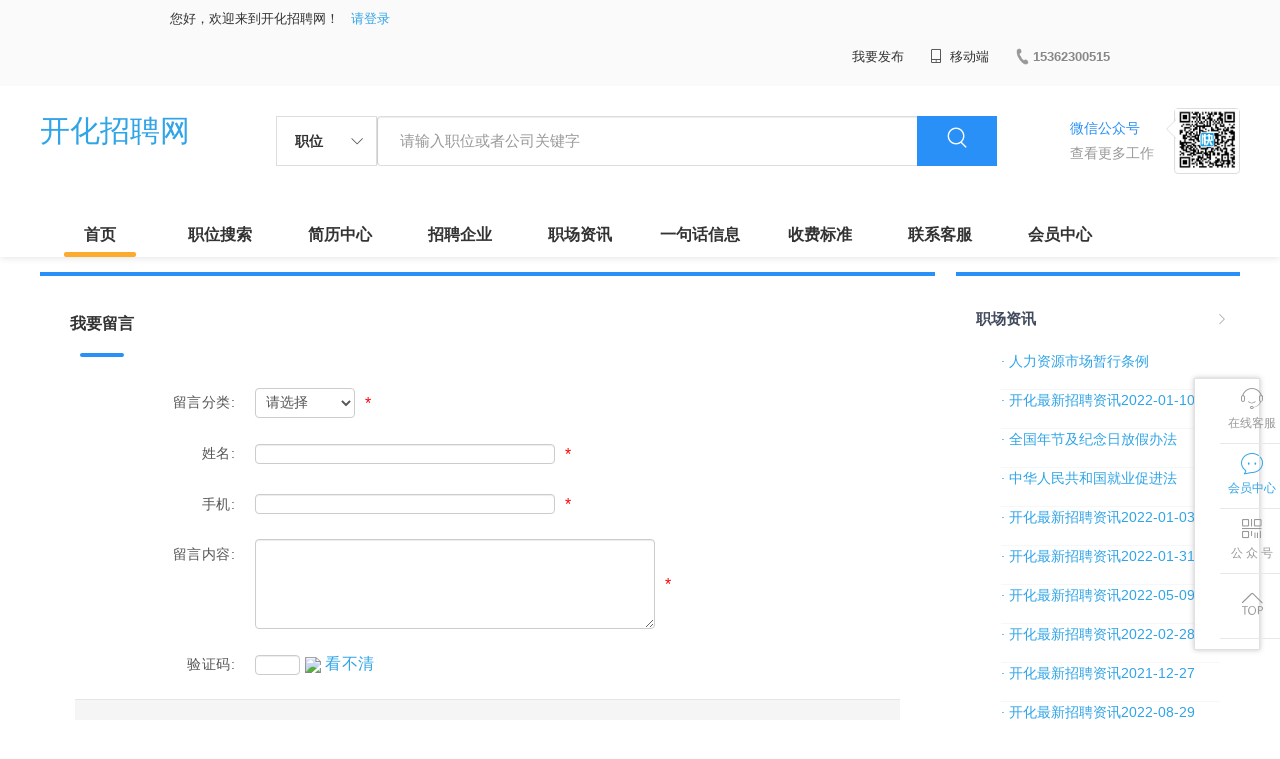

--- FILE ---
content_type: text/html;charset=UTF-8
request_url: http://www.khzp.cn/guestbook.html
body_size: 19024
content:



















<!----->














<!DOCTYPE html>
<html>
<head>
<title>
意见建议_
  
              
              开化招聘网 
            
</title>
<link rel="stylesheet" href="//rcvip2.kuaimi.cc/static/kmsite-zppc-moban1/css/base.css?v=20210501">
<link rel="stylesheet" type="text/css" href="//rcvip2.kuaimi.cc/static/kmsite-zppc-moban1/css/index.css?v=20210501"/>
<link rel="stylesheet" type="text/css" href="//rcvip2.kuaimi.cc/static/kmsite-zppc-moban1/css/jobList.css?v=20210501"/>
<link rel="stylesheet" type="text/css" href="//rcvip2.kuaimi.cc/static/kmsite-zppc-moban1/css/myAlert.css"/>
<link rel="stylesheet" href="https://cdn.bootcdn.net/ajax/libs/Swiper/5.2.1/css/swiper.min.css">
<script src="https://cdnjs.cloudflare.com/ajax/libs/Swiper/5.2.1/js/swiper.min.js"> </script>


<script src="//rcvip2.kuaimi.cc/static/jquery/jquery-1.9.1.min.js" type="text/javascript" charset="utf-8"></script>
<script src="//rcvip2.kuaimi.cc/static/kmsite-zppc-moban1/js/common.js?v=20210501" type="text/javascript" charset="utf-8"></script>
<script src="//rcvip2.kuaimi.cc/static/kmsite-zppc-moban1/js/index.js?v=20210501" type="text/javascript" charset="utf-8"></script>
<script src="//rcvip2.kuaimi.cc/static/kmsite-zppc-moban1/js/myAlert.js" type="text/javascript" charset="utf-8"></script>

	<meta http-equiv="Content-Type" content="text/html;charset=utf-8" />
<meta http-equiv="Cache-Control" content="no-store" /><meta http-equiv="Pragma" content="no-cache" /><meta http-equiv="Expires" content="0" />
<meta name="author" content=""/><meta http-equiv="X-UA-Compatible" content="IE=7,IE=9,IE=10" />




	
	
		<link rel="shortcut icon" href="//rcvip2.kuaimi.cc/static/favicon.ico">
	



<meta name="decorator" content="cms_default_domain_city_km1"/>
<meta name="description" content="开化招聘网www.khzp.cn专注于开化的人才招聘网站,提供开化地区的招聘信息以及求职信息,打造开化地区具有影响力的网上人才市场,及时高效地为企业和人才服务." />
<meta name="keywords" content=" 开化人才网,开化招聘网,开化人才市场,开化人事人才网" />
<link rel="stylesheet" type="text/css" href="//rcvip2.kuaimi.cc/static/kmsite-zppc-moban1/css/zixunList.css?v=20210501"/>


<script src="//rcvip2.kuaimi.cc/static/layer/layer.js" type="text/javascript"></script>
<script type="text/javascript">
		$(document).ready(function() {
			
			$("#inputForm").validate({
				rules: {
					validateCode: {remote: "/servlet/validateCodeServlet"}
				},
				messages: {
					content: {required: "请填写留言内容"},
					validateCode: {remote: "验证码不正确"}
				},
				errorContainer: "#messageBox",
				errorPlacement: function(error, element) {
					if (element.is(":checkbox")||element.is(":radio")||element.parent().is(".input-append")){
						error.appendTo(element.parent().parent());
					} else {
						error.insertAfter(element);
					}
				}
			});
			$("#main_nav li").each(function(){
				$(this).toggleClass("active", $(this).text().indexOf('公共留言')>=0);
			});
		});
		function page(n,s){
			location="/guestbook?pageNo="+n+"&pageSize="+s;;
		}
	</script>
	
	<link href="//rcvip2.kuaimi.cc/static/bootstrap/2.3.1/css_cerulean/bootstrap.min.css" type="text/css" rel="stylesheet" />

</head>
<body>
<div class="headerpage">
  <div class="header_box_banner">
    <div class="banner">
      <div class="container w_1200 clearfix">
        <div class="banner-right clearfix">
          <div class="login">
            <div class="login_before" style=""> <span>您好，欢迎来到开化招聘网！</span>
               <a href="/a"  style="margin-left:8px;">请登录</a> 
              
            </div>
            <div class="login_after" style="display:none;"> <span id="showusernamet"></span><span>，您好！欢迎来到开化招聘网！</span> </div>
          </div>
          <!--
          <div class="weixinLogin duanxiLogin" style="" dataTye="ewmLogin"><a href="javascript:void(0)"><i></i><span>微信登录</span></a></div>
		 -->
         
        
        </div>
        <ul class="channelList fr">
          <li class="fabu_banner">
            <div class="fabu_title"> 我要发布 </div>
            <div class="login_afterInfo">
              <div class="sanjiao_banner"> <i class="triangle_up"></i> <i class="triangle_down"></i> </div>
              <div class="listBox" id="dsy_D01_87">
                <div>
                  <div><a href="/a" target="_blank">企业入驻</a></div>
                  <div><a href="/a" target="_blank">创建简历</a></div>
                </div>
              </div>
            </div>
          </li>
          <li class="ydd"> <a href="javascript:void(0)"><i class="iconfont iconshouji"></i> 移动端</a>
            <div class="pop-none">
              <div> <span class="pop-none-txt">微信公众号</span>
                
                  
                   <img src="//rcvip2.kuaimi.cc/static/images/kmrc_kefu_wx1.png" alt=""> 
                
                <span class="pop-none-ins">懂您的招聘网站</span> </div>
            </div>
          </li>
          <li class="phone">
            
              
               <a href="tel:15362300515"><i></i><span>15362300515</span></a> 
            
          </li>
        </ul>
      </div>
    </div>
    <div class="header w_1200 clearfix">
      <div class="menu fl">
        <div class="menuLeft ">
          <div class="login_bnner">
            
              
               <a href="/" >开化招聘网</a> 
            
          </div>
        </div>
      </div>
      <div class="search fl">
        <div class="input">
          <form id="TsearchForm" action="jobList.html?km=ok">
            <div class="noArrow clearfix"> <span class="state fl">职位</span> <i class="fl iconfont icondown"></i> </div>
            <span class="sstate" style="display: none;"> <span data-tishi="请输入职位或者公司关键字" data-action="jobList.html?km=ok">职位</span> <span data-tishi=" 请输入关键字搜索简历" data-action="resumeList.html?km=ok">简历</span> </span>
            <input type="text" id="TsearchInput" value="" autocomplete="off" placeholder="请输入职位或者公司关键字">
            <div class="inputRightPart">
              <button type="submit" class="searchButton"><i class="iconfont iconsearch"></i></button>
            </div>
          </form>
        </div>
      </div>
      <div class="saoma_banner clearfix fr">
        <div class="txt_cont fl">
          <div class="txt active"> 微信公众号</div>
          <div class="txt"> 查看更多工作 </div>
        </div>
        <div class="ewmBanner fl">
          
            
             <img src="//rcvip2.kuaimi.cc/static/images/kmrc_kefu_wx1.png" alt=""> 
          
        </div>
        <div class="ewmBanner xcx fl displayfalse">
          
            
             <img src="//rcvip2.kuaimi.cc/static/images/kmrc_kefu_wx1.png" alt=""> 
          
        </div>
      </div>
    </div>
    <div class="shijidaohang" id="fc_nav">
      <ul class="channelList w_1200">
        <li class=""><a href="/">首页</a></li>
        <li class=""><a href="jobList.html">职位搜索</a></li>
        <li class=""><a href="resumeList.html">简历中心</a></li>
        <li class=""><a href="companyList.html">招聘企业</a></li>
        <li class=""><a href="zixun.html">职场资讯</a></li>
        <li class=""><a href="yijuhua.html">一句话信息</a></li>
        <li class=""><a href="vip.html">收费标准</a></li>
        <li class=""><a href="contact.html">联系客服</a></li>
        <li class=""><a href="/a">会员中心</a></li>
      </ul>
    </div>
  </div>
  <!---r show--->
  <div class="side-cont">
    <ul class="side-content">
      <li class="kefu-consult">
        <div class="text"><i class="iconfont iconkefu"></i><br>
          在线客服</div>
        <div class="box-53kf">
          <div>
            
              
               <img src="//rcvip2.kuaimi.cc/static/images/kmrc_kefu_wx1.png" width="100" height="100"> 
            
            <p>联系官方客服</p>
            <i class="caret-right"></i> </div>
        </div>
      </li>
      <li class="feedback"> <a class="text" href="/a"><i class="iconfont iconyijian"></i><br>
        会员中心</a> </li>
      <li class="zt-app">
        <div class="text"> <i class="iconfont iconerweima"></i><br>
          公&nbsp;众&nbsp;号 </div>
        <div class="qrCode">
          <div>
            
              
               <img src="//rcvip2.kuaimi.cc/static/images/kmrc_kefu_wx1.png" width="100" height="100"> 
            
            <p>打开微信扫一扫</p>
            <i class="caret-right"></i> </div>
        </div>
      </li>
      <li class="to-top" id="Topfun">
        <div class="text"><i class="iconfont iconfanhuidingbu"></i></div>
      </li>
    </ul>
  </div>
  <div class="page-sign" style="display: none;"> </div>
</div>
<!---r show end--->

<div class="main_content w_1200 clearfix">
  <div class="list-news-box">
  
      <div class="filter_box">
      <div class="tabs-nav-wrap clearfix"> <a class="tab-nav active" href="guestbook.html" rel="nofollow">
        <p class="nav_p">我要留言</p>
        </a> 
       
        </div>
    </div>
    <div class="detail-content">
      
   
      <div class="content">
	  
	  <form id="inputForm" class="form-horizontal" action="/guestbook" method="post">
			
				<div class="control-group">
				<label class="control-label">留言分类:</label>
				<div class="controls">
					<select name="type" class="txt required" style="width:100px;">
						<option value="">请选择</option>
						
							<option value="1">咨询</option>
						
							<option value="2">建议</option>
						
							<option value="3">投诉</option>
						
							<option value="4">友情链接</option>
						
							<option value="5">网站合作</option>
						
					</select>
					
					<span class="help-inline"><font color="red">*</font> </span>
				</div>
			</div>
			
			<div class="control-group">
				<label class="control-label">姓名:</label>
				<div class="controls">
					<input type="text" name="name" maxlength="11" class="required" style="width:300px;"/>
					<span class="help-inline"><font color="red">*</font> </span>
				</div>
			</div>
			<div class="control-group">
				<label class="control-label">手机:</label>
				<div class="controls">
					<input type="text" name="phone" maxlength="50" class="required mobile" style="width:300px;"/>
					<span class="help-inline"><font color="red">*</font> </span>
				</div>
			</div>
		
		
		
		 
    
	
	  
	
		  			


				
			
			<div class="control-group">
				<label class="control-label">留言内容:</label>
				<div class="controls">
					<textarea name="content" rows="4" maxlength="200" class="required" style="width:400px;">
					
					</textarea>
					<span class="help-inline"><font color="red">*</font> </span>
				</div>
			</div>
			<div class="control-group">
				<label class="control-label">验证码:</label>
				<div class="controls">
					
















<!--123
--->

























<input type="text" id="validateCode" name="validateCode" maxlength="5" class="txt required" style="font-weight:bold;width:45px;"/>
<img src="/servlet/validateCodeServlet" onclick="$('.validateCodeRefresh').click();" class="mid validateCode" style=""/>
<a href="javascript:" onclick="$('.validateCode').attr('src','/servlet/validateCodeServlet?'+new Date().getTime());" class="mid validateCodeRefresh" style="">看不清</a>
				</div>
			</div>
			<div class="form-actions">
				<input class="btn" type="submit" value="提 交"/>&nbsp;
			</div>
			<div id="messageBox" class="alert alert-error" style="display:none">输入有误，请先更正。</div>
		</form>
		
		
      </div>
    </div>
    <div class="operate">
     	<h5>相关文章</h5>
			<ol></ol>
    </div>
  </div>
  <div class="sider">
    <div class="promotion-job">
      <h3><a href="zixun.html" class="more" target="_blank"> <i class="iconfont iconnext icon"></i></a>职场资讯</h3>
       <ul>
        
          <li>
           
            <div class="info-primary">
              <div class=""><a href="/zixun-3b981060346a473491f8233369b7a7b0.html"  target="_blank" style="color:">· 人力资源市场暂行条例</a></div>
              </div>
          </li>
        
          <li>
           
            <div class="info-primary">
              <div class=""><a href="/zixun-63a4250c0d77430785faddf0f51e042a.html"  target="_blank" style="color:">· 开化最新招聘资讯2022-01-10</a></div>
              </div>
          </li>
        
          <li>
           
            <div class="info-primary">
              <div class=""><a href="/zixun-f6aff83f61204bacba7195b7e7feac35.html"  target="_blank" style="color:">· 全国年节及纪念日放假办法</a></div>
              </div>
          </li>
        
          <li>
           
            <div class="info-primary">
              <div class=""><a href="/zixun-8c039db9a4ad4b2885d165cfbb781a46.html"  target="_blank" style="color:">· 中华人民共和国就业促进法</a></div>
              </div>
          </li>
        
          <li>
           
            <div class="info-primary">
              <div class=""><a href="/zixun-0c610240fee54ecf8da8b0a876242bc4.html"  target="_blank" style="color:">· 开化最新招聘资讯2022-01-03</a></div>
              </div>
          </li>
        
          <li>
           
            <div class="info-primary">
              <div class=""><a href="/zixun-eae9a3345c364904940ebb5b33e18e61.html"  target="_blank" style="color:">· 开化最新招聘资讯2022-01-31</a></div>
              </div>
          </li>
        
          <li>
           
            <div class="info-primary">
              <div class=""><a href="/zixun-b107ad749a444939bef0026947d4bc3d.html"  target="_blank" style="color:">· 开化最新招聘资讯2022-05-09</a></div>
              </div>
          </li>
        
          <li>
           
            <div class="info-primary">
              <div class=""><a href="/zixun-1d733d9a62034045ad4ad36b90e254ef.html"  target="_blank" style="color:">· 开化最新招聘资讯2022-02-28</a></div>
              </div>
          </li>
        
          <li>
           
            <div class="info-primary">
              <div class=""><a href="/zixun-5248c51ae24b4cb2bde3d18c589b614f.html"  target="_blank" style="color:">· 开化最新招聘资讯2021-12-27</a></div>
              </div>
          </li>
        
          <li>
           
            <div class="info-primary">
              <div class=""><a href="/zixun-f8aacb0b5b5346db87dd3ac4d5610974.html"  target="_blank" style="color:">· 开化最新招聘资讯2022-08-29</a></div>
              </div>
          </li>
        
          <li>
           
            <div class="info-primary">
              <div class=""><a href="/zixun-f2103f24bdc74257b40faae9fec352a1.html"  target="_blank" style="color:">· 开化最新招聘资讯2022-04-18</a></div>
              </div>
          </li>
        
          <li>
           
            <div class="info-primary">
              <div class=""><a href="/zixun-3fa34bb4d839478aac1d0fabed0e80ee.html"  target="_blank" style="color:">· 开化最新招聘资讯2022-07-18</a></div>
              </div>
          </li>
        
          <li>
           
            <div class="info-primary">
              <div class=""><a href="/zixun-8e3513415555478ba544e0458abef9fe.html"  target="_blank" style="color:">· 开化最新招聘资讯2022-08-22</a></div>
              </div>
          </li>
        
          <li>
           
            <div class="info-primary">
              <div class=""><a href="/zixun-686eaee1823f46429df22a39a21db631.html"  target="_blank" style="color:">· 开化最新招聘资讯2022-09-12</a></div>
              </div>
          </li>
        
          <li>
           
            <div class="info-primary">
              <div class=""><a href="/zixun-1e81e95ccf2e4ecb8bc9e8fbbd900cc9.html"  target="_blank" style="color:">· 开化最新招聘资讯2022-10-31</a></div>
              </div>
          </li>
        
      </ul>
      <div class="view-more"><a href="zixun.html" target="_blank"><span class="more">查看更多资讯 <i class="iconfont iconnext"></i></span> </a></div>
    </div>
    <div class="promotion-img"></div>
    
  </div>
</div>




<!-- link2-->


<!-- link2 end-->
<!--footerpage -->
<div class="footerpage">
  <div class="footer_banner">
    <div class="w_1200">
      <div class="footer_top_banner clearfix">
        <div class="footer_link_box">
          <div class="link_item">
            <div class="title"> 栏目导航:</div>
            <div class="p"> <a href="/job.html">职位搜索</a> |<a href="/resumeList.html">简历中心</a> |<a href="/companyList.html">名企展示</a> |<a href="/yijuhua.html">一句话信息</a> |<a href="/zixun.html">招聘资讯</a> | <a href="/a">发布简历</a> | <a href="/a">企业入驻</a> |<a href="/a">会员中心</a> <a href="/zixun-aaa8ae8e893c44e885b1e52ac2640322.html" target="_blank">法律申明</a> | <a href="/vip.html" target="_blank">套餐标准</a> | <a href="/gold.html" target="_blank">金币充值</a> | <a href="/guestbook.html" target="_blank">意见建议</a> | <a href="/contact.html" target="_blank">联系我们</a> </div>
          </div>
        </div>
        <div class="ewm_box fr">
          <div class="img_banner">
            
              
               <img src="//rcvip2.kuaimi.cc/static/images/kmrc_kefu_wx1.png" > 
            
          </div>
          <div class="title"> 微信公众号 </div>
        </div>
        <div class="ewm_box fr">
          <div class="img_banner">
            
              
               <img src="//rcvip2.kuaimi.cc/static/images/kmrc_kefu_wx1.png" > 
            
          </div>
          <div class="title"> 客服微信号 </div>
        </div>
      </div>
      <div class="copyright">
        <p>
	开化人才网,开化招聘网,开化人才市场,开化人事人才网</p>
<p>
	Copyright &copy; 2017-2021 开化招聘网 www.khzp.cn All rights reserved.</p> 
      </div>
    </div>
  </div>
</div>
</body>
</html>
<div style="display:none">
  
  
    
    
  
  
  
  

		
		
			
		
	
</div>
